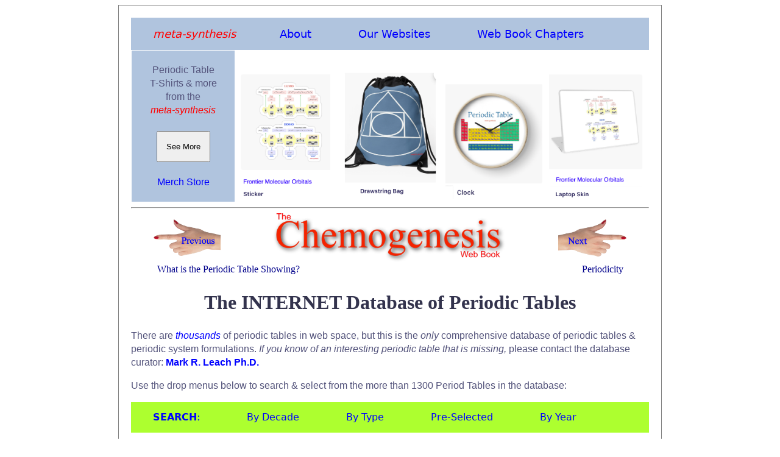

--- FILE ---
content_type: text/html; charset=UTF-8
request_url: https://meta-synthesis.com/webbook/35_pt/pt_database.php?PT_id=408
body_size: 8873
content:
<!doctype html>
<html>
<head>
<meta charset="UTF-8">
<title>INTERNET Database of Periodic Tables | Chemogenesis</title>
    <link rel="preload" as="image" href="../Images/l_hand.png">
<link rel="preload" as="image" href="../Images/r_hand.png">
<link rel="preload" as="image" href="../Images/Chemogenesis_logo.png">
<link rel="stylesheet" type="text/css" href="../../webbook.css">
<meta http-equiv="Content-Type" content="text/html; charset=iso-8859-1">
<meta name="viewport" content="width=device-width, initial-scale=1.0">
<link rel="icon" type="image/png" href="../../icon.png">
  <meta charset="UTF-8">
  <meta name="description" content="INTERNET Database of Periodic Tables">
  <meta name="keywords" content="HTML, CSS, JavaScript">
  <meta name="author" content="Mark R Leach, Ph.D.">
  <meta name="viewport" content="width=device-width, initial-scale=1.0">

 
<link rel="preload" as="image" href="../../merch/55.png">	 
<link rel="preload" as="image" href="../../merch/145.png">	
<link rel="preload" as="image" href="../../merch/6.png">	
<link rel="preload" as="image" href="../../merch/54.png">	
	   
    

<!-- Search Menu -->    
<style>
ul.PT {
  list-style-type: none;
  margin: 0;
  padding: 0;
  overflow: hidden;
  background-color: greenyellow;
}

li.PT {
  float: left;
}

li.PT a, .dropbtn_PT{
  display: inline-block;
  color: black;
  text-align: center;
  padding: 14px 36px;
  text-decoration: none;
}

li.PT a:hover, .dropdown_PT:hover .dropbtn_PT {
  background-color: steelblue;
  text-decoration: none;
}

li.dropdown_PT {
  display: inline-block;
}

.dropdown_PT-content {
  display: none;
  position: absolute;
  background-color: greenyellow;
  min-width: 200px;
  box-shadow: 0px 8px 16px 0px rgba(0,0,0,0.2);
  z-index: 1;
}

.dropdown_PT-content a {
  color: black;
  padding: 5px 16px;
  text-decoration: none;
  display: block;
  text-align: left;
}

.dropdown_PT-content a:hover {background-color: #f1f1f1;}

.dropdown_PT:hover .dropdown_PT-content {
  display: block;
}
</style>
    
<style>
.button {
  background-color: #4CAF50;
  border: none;
  color: white;
  padding: 3px 10px;
  text-align: center;
  text-decoration: none;
  display: inline-block;
  font-size: 16px;
  margin: 4px 2px;
  cursor: pointer;
}
</style>
    
    
    
    
	
</head>

	
<body bgcolor="#FFFFFF">	
            
<div class="main_page">
        
        
<!-- main meta-synthesis menu -->
        


<ul class="main_menu">
  <li class="main_menu"><a href="https://www.meta-synthesis.com/"><em  style="color: #FF0000">meta-synthesis</em></a></li>
  <li class="dropdown_mm">
    <a href="javascript:void(0)" class="dropbtn_mm">About</a>
    <div class="dropdown_mm-content">
      <a href="https://www.meta-synthesis.com/about.html">About <em>meta-synthesis</em></a>
      <a href="https://www.meta-synthesis.com/reviews.html">Reviews</a>
      <a href="https://www.meta-synthesis.com/products.html">Products &amp; Services</a>
      <a href="https://www.meta-synthesis.com/contact.html">Contact Us</a>
      <a href="https://www.meta-synthesis.com/faqs.html">FAQs</a>
    </div>
  </li>
  <li class="dropdown_mm">
    <a href="javascript:void(0)" class="dropbtn_mm">Our Websites</a>
    <div class="dropdown_mm-content">
      <a href="https://www.meta-synthesis.com/webbook/35_pt/pt_database.php">The INTERNET Database of Periodic Tables</a>
      <a href="https://www.meta-synthesis.com/webbook.html">The Chemogenesis Web Book</a>
      <a href="https://www.chemthes.com/">The Chemical Thesaurus</a>
      <a href="http://www.chemistry-drills.com/">Chemistry Tutorials &amp; Drills</a>
      <a href="http://truncated-tetrahedron.com//">The Truncated Tetrahedron</a>
      <a href="http://www.orangegatejournal.co.uk/">Orange Gate Journal</a>
      <a href="https://www.meta-synthesis.com/george_truefitt/index.php">George Truefitt FRIBA</a>
      <a href="http://macruffsketchbooks.org/">Mac Ruff's PNG Sketchbooks</a>
      <a href="https://www.meta-synthesis.com/archery/archery.html">MRL's Bow Tuning Page</a>
    </div>
  </li>
    <li class="dropdown_mm">
    <a href="javascript:void(0)" class="dropbtn_mm">Web Book Chapters</a>
    <div class="dropdown_mm-content">

<a href="https://www.meta-synthesis.com/webbook.php"><strong>Web Book Home Page | Chemogenesis Main Index</strong></a>

<a href="https://www.meta-synthesis.com/webbook/01_foreword/foreword.php">Foreword:&nbsp;&nbsp;Chemogenesis &amp; Chemical Education</a>

<a href="https://www.meta-synthesis.com/webbook/01_intro/intro.php"><strong>Part I &nbsp; Atoms | Elements | Periodic Tables</strong></a>

<a href="https://www.meta-synthesis.com/webbook/01_intro/intro.php">1.1&nbsp;&nbsp;Introduction to Chemogenesis</a>

<a href="https://www.meta-synthesis.com/webbook/32_n-synth/nucleosynthesis.php">1.2&nbsp;&nbsp;Nucleosynthesis of The Elements</a>

<a href="https://www.meta-synthesis.com/webbook/33_segre/segre.php">1.3&nbsp;&nbsp;The Segr&egrave; Chart</a>

<a href="https://www.meta-synthesis.com/webbook/34_qn/qn_to_pt.php">1.4&nbsp;&nbsp;Quantum Numbers to Periodic Tables</a>

<a href="https://www.meta-synthesis.com/webbook/34a_whatisPT/whats_PT_showing.php">1.5&nbsp;&nbsp;The Periodic Table: <i>What Is It Showing?</i></a>

<a href="https://www.meta-synthesis.com/webbook/35_pt/pt_database.php">1.6&nbsp;&nbsp;The INTERNET Database of Periodic Tables</a>

<a href="https://www.meta-synthesis.com/webbook/19_periodicity/periodicity.php">1.7&nbsp;&nbsp;Periodicity</a>

<a href="https://www.meta-synthesis.com/webbook/38_binary/binary_compounds.php"><strong>Part II &nbsp; Structure | Bonding | Material Type</strong></a>

<a href="https://www.meta-synthesis.com/webbook/38_binary/binary_compounds.php">2.1&nbsp;&nbsp;Mono-Bond Typed Binary Compounds</a>

<a href="https://www.meta-synthesis.com/webbook/38_binary/binary_compound_synthlet.php">2.2&nbsp;&nbsp;Binary Compound <i>Synthlet</i></a>

<a href="https://www.meta-synthesis.com/webbook/36_eneg/electroneg.php">2.3&nbsp;&nbsp;Electronegativity</a>

<a href="https://www.meta-synthesis.com/webbook/37_ak/triangles.php">2.4&nbsp;&nbsp;van Arkel-Ketelaar Triangles of Bonding</a>

<a href="https://www.meta-synthesis.com/webbook/38_laing/tetrahedra.php">2.5&nbsp;&nbsp;Tetrahedra of Structure, Bonding &amp; Material Type</a>

<a href="https://www.meta-synthesis.com/webbook/38_binary/binary.php">2.6&nbsp;&nbsp;Structure, Bonding &amp; Material <i>Synthlet</i></a>

<a href="https://www.meta-synthesis.com/webbook/31_matter/matter.php">2.7&nbsp;&nbsp;The Classification of Matter: Chemical Stuff</a>

<a href="https://www.meta-synthesis.com/webbook/01_intro/overview.php"><strong>Part III &nbsp; Interactions | Reactions | Mechanisms</strong></a>

<a href="https://www.meta-synthesis.com/webbook/01_intro/overview.php">3.1&nbsp;&nbsp;The Chemogenesis Analysis: An Overview</a>

<a href="https://www.meta-synthesis.com/webbook/42_acids-bases/lewis.php">3.2&nbsp;&nbsp;Lewis and Brønsted Models of Acidity</a>

<a href="https://www.meta-synthesis.com/webbook/43_hsab/HSAB.php">3.3&nbsp;&nbsp;The Hard Soft [Lewis] Acid Base Principle</a>

<a href="https://www.meta-synthesis.com/webbook/02_mge/hydrides.php">3.4&nbsp;&nbsp;Main Group Elemental Hydrides</a>

<a href="https://www.meta-synthesis.com/webbook/03_probe/h_probe.php">3.5&nbsp;&nbsp;Five Hydrogen Probe Experiments</a>

<a href="https://www.meta-synthesis.com/webbook/04_arrays/congenerics.php">3.6&nbsp;&nbsp;Congeneric Dots, Series & Planars</a>

<a href="https://www.meta-synthesis.com/webbook/05_quant/quantify.php">3.7&nbsp;&nbsp;Quantifying Congeneric Behaviour</a>

<a href="https://www.meta-synthesis.com/webbook/06_ligands/ligand.php">3.8&nbsp;&nbsp;Ligand Replacement Congeneric Series</a>

<a href="https://www.meta-synthesis.com/webbook/07_conj-interact/interact.php">3.9&nbsp;&nbsp;Congeneric Array Interactions</a>

<a href="https://www.meta-synthesis.com/webbook/09_organic/organic.php">3.10&nbsp;&nbsp;Emergence of Organic Chemistry</a>

<a href="https://www.meta-synthesis.com/webbook/08_conj_DB/conj_db.php">3.11&nbsp;&nbsp;Congeneric Array <i>Database</i></a>

<a href="https://www.meta-synthesis.com/webbook/11_five/five.php">3.12&nbsp;&nbsp;The Five Reaction Chemistries</a>

<a href="https://www.meta-synthesis.com/webbook/12_lab/lab.php">3.13&nbsp;&nbsp;Lewis Acids & Lewis Bases: A New Analysis</a>

<a href="https://www.meta-synthesis.com/webbook/13_lab-matrix/LAB_matrix.php">3.14&nbsp;&nbsp;The Lewis Acid/Base Interaction Matrix</a>

<a href="https://www.meta-synthesis.com/webbook/13_poster/matrix.php">3.15&nbsp;&nbsp;Patterns in Reaction Chemistry Poster</a>

<a href="https://www.meta-synthesis.com/webbook/13_lab-matrix/matrix.php">3.16&nbsp;&nbsp;Lewis Acid/Base Interaction Matrix <i>Database</i></a>

<a href="https://www.meta-synthesis.com/webbook/10_fluoride/fluoride.php">3.17&nbsp;&nbsp;Nucleophiles, Bases & The Fluoride Ion</a>

<a href="https://www.meta-synthesis.com/webbook/15_redox/redox.php">3.18&nbsp;&nbsp;Redox Chemistry</a>

<a href="https://www.meta-synthesis.com/webbook/15_redox/redox_gadget.php?red_rxn=880&ox_rxn=953">3.19&nbsp;&nbsp;Redox Chemistry <i>Synthlet</i></a>

<a href="https://www.meta-synthesis.com/webbook/14_radical/radical.php">3.20&nbsp;&nbsp;Radical Chemistry</a>

<a href="https://www.meta-synthesis.com/webbook/16_diradical/diradical.php">3.21&nbsp;&nbsp;Diradical Chemistry</a>

<a href="https://www.meta-synthesis.com/webbook/17_photo/photo.php">3.22&nbsp;&nbsp;Photochemistry</a>

<a href="https://www.meta-synthesis.com/webbook/20_species-interact/interactions.php">3.23&nbsp;&nbsp;Species/Species Interactions</a>

<a href="https://www.meta-synthesis.com/webbook/21_stad/stad.php">3.24&nbsp;&nbsp;The Simplest Mechanistic Step: STAD</a>

<a href="https://www.meta-synthesis.com/webbook/22_mechs/mechanism.php">3.25&nbsp;&nbsp;Unit & Compound Mechanistic Steps</a>

<a href="https://www.meta-synthesis.com/webbook/23_mech-matrix/mech_matrix.php">3.26&nbsp;&nbsp;The Mechanism Matrix</a>

<a href="https://www.meta-synthesis.com/webbook/52_addition/addition_synthlet.php">3.27&nbsp;&nbsp;Addition To A Double Bond <i>Synthlet</i></a>

<a href="https://www.meta-synthesis.com/webbook/49_pericyclic/pericyclic.php">3.28&nbsp;&nbsp;Pericyclic Reaction Chemistry</a>

<a href="https://www.meta-synthesis.com/webbook/50_why/reactions.php"><strong>Part IV &nbsp; Chemical Theory</strong></a>

<a href="https://www.meta-synthesis.com/webbook/50_why/reactions.php">4.1&nbsp;&nbsp;Why <strong><i>Do</i></strong> Chemical Reactions Occur?</a>

<a href="https://www.meta-synthesis.com/webbook/51_thermo/Gibbs_synthlet_list.php">4.2a&nbsp;&nbsp;Thermochemistry: <i>List Reactions Synthlet</i></a>

<a href="https://www.meta-synthesis.com/webbook/51_thermo/Gibbs_synthlet_reaction.php">4.2b&nbsp;&nbsp;Thermochemistry: <i>Play With Reaction Synthlet</i></a>

<a href="https://www.meta-synthesis.com/webbook/51_thermo/Gibbs_synthlet_build.php">4.2c&nbsp;&nbsp;Thermochemistry: <i>Bulid A Reaction Synthlet</i></a>

<a href="https://www.meta-synthesis.com/webbook/30_timeline/timeline.php">4.3&nbsp;&nbsp;Timeline of Structural Theory</a>

<a href="https://www.meta-synthesis.com/webbook/54_lewis_theory/lewis_theory.php">4.4&nbsp;&nbsp;Modern Lewis Theory</a>

<a href="https://www.meta-synthesis.com/webbook/45_vsepr/VSEPR.php">4.5&nbsp;&nbsp;Valence Shell Electron Pair Repulsion: VSEPR</a>

<a href="https://www.meta-synthesis.com/webbook/39_diatomics/diatomics.php">4.6&nbsp;&nbsp;Diatomic Species by Molecular Orbital Theory</a>

<a href="https://www.meta-synthesis.com/webbook/40_polyatomics/polyatomics.php">4.7&nbsp;&nbsp;Polyatomic Species: Molecular Orbitals</a>

<a href="https://www.meta-synthesis.com/webbook/44_pi-systems/pi_systems.php">4.8&nbsp;&nbsp;Organic π-Systems</a>

<a href="https://www.meta-synthesis.com/webbook/44_pi-systems/FG_database.php">4.9&nbsp;&nbsp;Functional Group <i>Database</i></a>

<a href="https://www.meta-synthesis.com/webbook/24_complexity/complexity.php"><strong>Part V &nbsp; Complexity & Emergence</strong></a>

<a href="https://www.meta-synthesis.com/webbook/24_complexity/complexity.php">5.1&nbsp;&nbsp;Chemistry & Complexity: Systems</a>

<a href="https://www.meta-synthesis.com/webbook/24_complexity/complexity2.php">5.2&nbsp;&nbsp;Linear Chemistry Systems</a>

<a href="https://www.meta-synthesis.com/webbook/24_complexity/complexity3.php">5.3&nbsp;&nbsp;Chemical Systems Prone to Complexity</a>

<a href="https://www.meta-synthesis.com/webbook/90_videos/videos.php"><strong>Part VI &nbsp; <i>Extras</i></strong></a>

<a href="https://www.meta-synthesis.com/webbook/90_videos/videos.php">6.1&nbsp;&nbsp;Chemogenesis Videos</a>

<a href="https://www.meta-synthesis.com/webbook/26_chemthes/chemthes.php">6.2&nbsp;&nbsp;Chemical Thesaurus Reaction Chemistry Database</a>

<a href="https://www.meta-synthesis.com/webbook/97_paper/paper.php">6.3&nbsp;&nbsp;Paper: Chemogenesis</a>

<a href="https://www.meta-synthesis.com/webbook/91_paper_2/electronegativity_paper.php">6.4&nbsp;&nbsp;Paper: Electronegativity as a Basic Elemental Property (FoC)</a>

<a href="https://www.meta-synthesis.com/webbook/96_what_is_chemistry/What_Is_Chemistry.php">6.5&nbsp;&nbsp;Workshop: What is Chemistry?</a>

<a href="https://www.meta-synthesis.com//webbook/documents/Laws_Dalton_Reactions_NKS.pdf">6.6&nbsp;&nbsp;Paper: Scientific laws, Dalton’s postulates, chemical reactions<br>
        and Wolfram’s NKS (FoC)</a>
 
<a href="https://www.meta-synthesis.com/webbook/99_lit-refs/lit_refs.php">6.7&nbsp;&nbsp;Literature References & Further Reading</a>




</div>
</li>
</ul>
   
   
<table width="100%" border="0" align="center" cellpadding="5" cellspacing="1">
      <tbody>
        <tr>
        <td width="20%" align="center" valign="top" bgcolor="lightsteelblue"><p class="page_intro_text">Periodic Table<br>T-Shirts &amp; more<br>from the<br><em style="color: #FF0000">meta-synthesis</em><br>
        <br>
        <button onClick="window.location.reload();"><br>&nbsp;&nbsp;See More&nbsp;&nbsp;<br><br></button>
        <br><br>
        <a href="https://www.meta-synthesis.com/merch_store.html">Merch Store</a>
        </p></td>
		  <td width="20%" valign="bottom"><a href="https://www.meta-synthesis.com/merch_store.html"><img src="../../merch/55.png" alt="" style="width:100%"></a></td>
          <td width="20%" valign="bottom"><a href="https://www.meta-synthesis.com/merch_store.html"><img src="../../merch/145.png" alt="" style="width:100%"></a></td>
          <td width="20%" valign="bottom"><a href="https://www.meta-synthesis.com/merch_store.html"><img src="../../merch_b/6.png" alt="" style="width:100%"></a></td>
          <td width="20%" valign="bottom"><a href="https://www.meta-synthesis.com/merch_store.html"><img src="../../merch/54.png" alt="" style="width:100%"></a></td>
        
        </tr>
      </tbody>
    </table> 
    
        
<hr>     
        
<table class="page_head">
     <tr class="page_head">
    <td class="page_head"><a href="../34a_whatisPT/whats_PT_showing.php"><img class="page_head" src="../Images/l_hand.png" alt="previous" style="width:60%"></a></td>
    <td class="page_head"><a href="../../webbook.php"><img class="page_head" src="../Images/Chemogenesis_logo.png" alt="home" style="width:80%"></a></td>
    <td class="page_head" ><a href="../19_periodicity/periodicity.php"><img class="page_head" src="../Images/r_hand.png" alt="next" style="width:60%"></a></td>
  </tr>
</table>
	
      <table class="page_bottom_txt">
        <tr> 
          <td class="page_bottom_txt">What is the Periodic Table Showing?</td>
          <td class="page_bottom_txt" align="right">Periodicity</td>
        </tr>
      </table>
      


<!-- place page text between here -->
<!-- strip out all FONT tags -->
<!-- fix images: remove <p>, widths. Add  alt="" style="width:70%"> -->
<!-- clean up random <div> tags -->
<!-- update page title -->
<!-- fix tables -->
<!-- etc. -->

<h1>The INTERNET Database of Periodic Tables</h1>
      <p class="page_intro_text">There are <a href="http://www.google.co.uk/search?hl=en&q=Periodic+Table&btnG=Google+Search&meta="><em>thousands</em></a> of periodic tables in web space, but this is the <em>only </em>comprehensive database of periodic tables &amp; periodic system formulations. <em>If you know of an interesting periodic table that is missing,</em> please contact the database curator: <a href="mailto:mark@meta-synthesis.com"><strong>Mark R. Leach Ph.D.</strong></a>	</p>
        
	<p class="page_intro_text">Use the drop menus below to search &amp; select from the more than 1300 Period	Tables in the database:&nbsp;</p>
	
<ul class="PT">
    <li class="dropdown_PT"><a href="javascript:void(0)" class="dropbtn_PT"><strong>SEARCH</strong>:</a></li>
    
  <li class="dropdown_PT   PT">
   <li class="dropdown_PT">
    <a href="javascript:void(0)" class="dropbtn_PT">By Decade</a>
    <div class="dropdown_PT-content">
      <a href="pt_database.php?Button=2020-Present+Formulations">Formulations 2020 to present day</a>
      <a href="pt_database.php?Button=2010-2019+Formulations">Formulations 2010 &ndash; 2019</a>       
      <a href="pt_database.php?Button=2000-2009+Formulations">Formulations 2000 &ndash; 2009</a>
      <a href="pt_database.php?Button=1950-1999+Formulations">Formulations 1950 &ndash; 1999</a>
      <a href="pt_database.php?Button=1900-1949+Formulations">Formulations 1900 &ndash; 1949</a>
      <a href="pt_database.php?Button=1850-1899+Formulations">Formulations 1850 &ndash; 1899</a>
      <a href="pt_database.php?Button=1800-1849+Formulations">Formulations 1800 &ndash; 1849</a>
      <a href="pt_database.php?Button=pre-1800+Formulations">Formulations Before 1800</a>
    </div>
  </li>
   <li class="dropdown_PT">
    <a href="javascript:void(0)" class="dropbtn_PT">By Type</a>
    <div class="dropdown_PT-content">
      <a href="pt_database.php?Button=Data+Mapping">Periodic Tables showing Data</a>
      <a href="pt_database.php?Button=Spiral+Formulations">Spiral &amp; Helical Formulations</a>
      <a href="pt_database.php?Button=3D+Formulations">3-Dimensional Formulations</a>
      <a href="pt_database.php?Button=Misc+PTs">Miscellaneous Periodic Tables</a>
      <a href="pt_database.php?Button=Reviews+and+Books">Books &amp; Reviews</a>
      <a href="pt_database.php?Button=Non-Chemistry+PTs ">Non-Chemistry Periodic tables</a>
      <a href="pt_database.php?Button=Top_10">Top 10 Periodic Tables</a>
     <a href="pt_database.php?Button=recent">Recently Added Periodic Tables</a>
    </div>
  </li>     
   <li class="dropdown_PT">
    <a href="javascript:void(0)" class="dropbtn_PT">Pre-Selected</a>
    <div class="dropdown_PT-content">
           <a href="pt_database.php?Button=Best_4_data">Best Four Periodic Tables for Data</a>
          <a href="pt_database.php?Button=All_by_name">All Periodic Tables by Name</a>
          <a href="pt_database.php?Button=All_by_date">All Periodic Tables by Date</a>
          <a href="pt_database.php?Button=All_by_date_rev">All Periodic Tables by Reverse Date</a>
          <a href="pt_database.php?Button=All_by_added">All Periodic Tables, as Added to the Database</a>
          <a href="pt_database.php?Button=All_by_added_rev">All Periodic Tables, reverse as Added</a>
          <a href="pt_database.php?Button=Elements_name">Elements by Name</a>
          <a href="pt_database.php?Button=Elements_date">Elements by Date Discovered</a>
          <a href="pt_database.php?Button=Mendel">Search for: Mendeleev/Mendel&eacute;eff</a>
          <a href="pt_database.php?Button=Janet">Search for: Janet/Left-Step</a>
          <a href="pt_database.php?Button=Scerri">Search for: Eric Scerri</a>
          <a href="pt_database.php?Button=Leach">Search for: Mark Leach</a>
          <a href="pt_database.php?textfield=Ren%26eacute%3B">Search for: Ren&eacute; Vernon</a>
          <a href="pt_database.php?Button=electroneg">Search for: Electronegativity</a>
    </div>
  </li>
 <li class="dropdown_PT">      
    <a href="javascript:void(0)" class="dropbtn_PT">By Year</a>
    <div class="dropdown_PT-content">	
	  <a href="pt_database.php?yearfield=2025 ">2025</a>
	  <a href="pt_database.php?yearfield=2024 ">2024</a>
	  <a href="pt_database.php?yearfield=2023 ">2023</a>
	  <a href="pt_database.php?yearfield=2023 ">2022</a>
	  <a href="pt_database.php?yearfield=2021 ">2021</a>	
      <a href="pt_database.php?yearfield=2020 ">2020</a>
      <a href="pt_database.php?yearfield=2019 ">2019</a>
      <a href="pt_database.php?yearfield=2018 ">2018</a>
      <a href="pt_database.php?yearfield=2017 ">2017</a>
      <a href="pt_database.php?yearfield=2016 ">2016</a>
      <a href="pt_database.php?yearfield=2015 ">2015</a>
      <a href="pt_database.php?yearfield=2014 ">2014</a>
      <a href="pt_database.php?yearfield=2013 ">2013</a>
      <a href="pt_database.php?yearfield=2012 ">2012</a>
      <a href="pt_database.php?yearfield=2011 ">2011</a>
 	  <a href="pt_database.php?yearfield=2010 ">2010</a>
	  <a href="pt_database.php?yearfield=2009 ">2009</a>
	  <a href="pt_database.php?yearfield=2008 ">2008</a>
	  <a href="pt_database.php?yearfield=2007 ">2007</a>
	  <a href="pt_database.php?yearfield=2006 ">2006</a>
	  <a href="pt_database.php?yearfield=2005 ">2005</a>
	  <a href="pt_database.php?yearfield=2004 ">2004</a>
	  <a href="pt_database.php?yearfield=2003 ">2003</a>
	  <a href="pt_database.php?yearfield=2002 ">2002</a>
	  <a href="pt_database.php?yearfield=2001 ">2001</a>
	  <a href="pt_database.php?yearfield=2000 ">2000</a>
	  <a href="pt_database.php?yearfield=1999 ">1999</a>
	  <a href="pt_database.php?yearfield=1998 ">1998</a>
	  <a href="pt_database.php?yearfield=1997 ">1997</a>
	  <a href="pt_database.php?yearfield=1996 ">1996</a>
	  <a href="pt_database.php?yearfield=1995 ">1995</a>
	  <a href="pt_database.php?yearfield=1994 ">1994</a>
	  <a href="pt_database.php?yearfield=1993 ">1993</a>
	  <a href="pt_database.php?yearfield=1992 ">1992</a>
	  <a href="pt_database.php?yearfield=1991 ">1991</a>
	  <a href="pt_database.php?yearfield=1990 ">1990</a>
	  <a href="pt_database.php?yearfield=1989 ">1989</a>
	  <a href="pt_database.php?yearfield=1988 ">1988</a>
	  <a href="pt_database.php?yearfield=1987 ">1987</a>
 	  <a href="pt_database.php?yearfield=1986 ">1986</a>
	  <a href="pt_database.php?yearfield=1985 ">1985</a>
 	  <a href="pt_database.php?yearfield=1984 ">1984</a>
 	  <a href="pt_database.php?yearfield=1983 ">1983</a>
 	  <a href="pt_database.php?yearfield=1982 ">1982</a>
 	  <a href="pt_database.php?yearfield=1981 ">1981</a>
 	  <a href="pt_database.php?yearfield=1980 ">1980</a>
	  <a href="pt_database.php?yearfield=1979 ">1979</a>
	  <a href="pt_database.php?yearfield=1978 ">1978</a>
	  <a href="pt_database.php?yearfield=1977 ">1977</a>
 	  <a href="pt_database.php?yearfield=1976 ">1976</a>
 	  <a href="pt_database.php?yearfield=1975 ">1975</a>
 	  <a href="pt_database.php?yearfield=1974 ">1974</a>
	  <a href="pt_database.php?yearfield=1973 ">1973</a>
 	  <a href="pt_database.php?yearfield=1972 ">1972</a>
 	  <a href="pt_database.php?yearfield=1971 ">1971</a>
 	  <a href="pt_database.php?yearfield=1970 ">1970</a>
	  <a href="pt_database.php?yearfield=1969 ">1969</a>
	  <a href="pt_database.php?yearfield=1968 ">1968</a>
	  <a href="pt_database.php?yearfield=1967 ">1967</a>
 	  <a href="pt_database.php?yearfield=1966 ">1966</a>
 	  <a href="pt_database.php?yearfield=1965 ">1965</a>
 	  <a href="pt_database.php?yearfield=1964 ">1964</a>
	  <a href="pt_database.php?yearfield=1963 ">1963</a>
	  <a href="pt_database.php?yearfield=1962 ">1962</a>
 	  <a href="pt_database.php?yearfield=1961 ">1961</a>
 	  <a href="pt_database.php?yearfield=1960 ">1960</a>
	  <a href="pt_database.php?yearfield=1959 ">1959</a>
 	  <a href="pt_database.php?yearfield=1958 ">1958</a>
  	  <a href="pt_database.php?yearfield=1957 ">1957</a>
      <a href="pt_database.php?yearfield=1956 ">1956</a>
	  <a href="pt_database.php?yearfield=1955 ">1955</a>
      <a href="pt_database.php?yearfield=1954 ">1954</a>
      <a href="pt_database.php?yearfield=1953 ">1953</a>
      <a href="pt_database.php?yearfield=1952 ">1952</a>
      <a href="pt_database.php?yearfield=1951 ">1951</a>
      <a href="pt_database.php?yearfield=1950 ">1950</a>
      <a href="pt_database.php?yearfield=1949 ">1949</a>
      <a href="pt_database.php?yearfield=1948 ">1948</a>
      <a href="pt_database.php?yearfield=1947 ">1947</a>
      <a href="pt_database.php?yearfield=1946 ">1946</a>
      <a href="pt_database.php?yearfield=1945 ">1945</a>
      <a href="pt_database.php?yearfield=1944 ">1944</a>
      <a href="pt_database.php?yearfield=1943 ">1943</a>
      <a href="pt_database.php?yearfield=1942 ">1942</a>
      <a href="pt_database.php?yearfield=1941 ">1941</a>
      <a href="pt_database.php?yearfield=1940 ">1940</a>
      <a href="pt_database.php?yearfield=1939 ">1939</a>
      <a href="pt_database.php?yearfield=1938 ">1938</a>
      <a href="pt_database.php?yearfield=1937 ">1937</a>
      <a href="pt_database.php?yearfield=1936 ">1936</a>
      <a href="pt_database.php?yearfield=1935 ">1935</a>
      <a href="pt_database.php?yearfield=1934 ">1934</a>
      <a href="pt_database.php?yearfield=1933 ">1933</a>
      <a href="pt_database.php?yearfield=1932 ">1932</a>
	  <a href="pt_database.php?yearfield=1931 ">1931</a>
      <a href="pt_database.php?yearfield=1930 ">1930</a>
      <a href="pt_database.php?yearfield=1929 ">1929</a>
      <a href="pt_database.php?yearfield=1928 ">1928</a>
      <a href="pt_database.php?yearfield=1927 ">1927</a>
      <a href="pt_database.php?yearfield=1926 ">1926</a>
      <a href="pt_database.php?yearfield=1925 ">1925</a>
      <a href="pt_database.php?yearfield=1924 ">1924</a>
      <a href="pt_database.php?yearfield=1923 ">1923</a>
      <a href="pt_database.php?yearfield=1922 ">1922</a>
      <a href="pt_database.php?yearfield=1921 ">1921</a>
      <a href="pt_database.php?yearfield=1920 ">1920</a>
      <a href="pt_database.php?yearfield=1919 ">1919</a>
      <a href="pt_database.php?yearfield=1918 ">1918</a>
      <a href="pt_database.php?yearfield=1917 ">1917</a>
      <a href="pt_database.php?yearfield=1916 ">1916</a>
      <a href="pt_database.php?yearfield=1915 ">1915</a>
      <a href="pt_database.php?yearfield=1914 ">1914</a>
      <a href="pt_database.php?yearfield=1913 ">1913</a>
      <a href="pt_database.php?yearfield=1912 ">1912</a>
      <a href="pt_database.php?yearfield=1911 ">1911</a>
      <a href="pt_database.php?yearfield=1910 ">1910</a>
      <a href="pt_database.php?yearfield=1909 ">1909</a>
      <a href="pt_database.php?yearfield=1908 ">1908</a>
      <a href="pt_database.php?yearfield=1907 ">1907</a>
      <a href="pt_database.php?yearfield=1906 ">1906</a>
      <a href="pt_database.php?yearfield=1905 ">1905</a>
      <a href="pt_database.php?yearfield=1904 ">1904</a>
      <a href="pt_database.php?yearfield=1903 ">1903</a>
      <a href="pt_database.php?yearfield=1902 ">1902</a>
      <a href="pt_database.php?yearfield=1901 ">1901</a>
      <a href="pt_database.php?yearfield=1900 ">1900</a>
      <a href="pt_database.php?yearfield=1899 ">1899</a>
      <a href="pt_database.php?yearfield=1898 ">1898</a>
      <a href="pt_database.php?yearfield=1897 ">1897</a>
      <a href="pt_database.php?yearfield=1896 ">1896</a>
      <a href="pt_database.php?yearfield=1895 ">1895</a>
      <a href="pt_database.php?yearfield=1894 ">1894</a>
      <a href="pt_database.php?yearfield=1893 ">1893</a>
      <a href="pt_database.php?yearfield=1892 ">1892</a>
      <a href="pt_database.php?yearfield=1891 ">1891</a>
      <a href="pt_database.php?yearfield=1890 ">1890</a>
      <a href="pt_database.php?yearfield=1889 ">1889</a>
      <a href="pt_database.php?yearfield=1888 ">1888</a>
      <a href="pt_database.php?yearfield=1887 ">1887</a>
      <a href="pt_database.php?yearfield=1886 ">1886</a>
      <a href="pt_database.php?yearfield=1885 ">1885</a>
      <a href="pt_database.php?yearfield=1884 ">1884</a>
      <a href="pt_database.php?yearfield=1883 ">1883</a>
      <a href="pt_database.php?yearfield=1882 ">1882</a>
      <a href="pt_database.php?yearfield=1881 ">1881</a>
      <a href="pt_database.php?yearfield=1880 ">1880</a>
      <a href="pt_database.php?yearfield=1879 ">1879</a>
      <a href="pt_database.php?yearfield=1878 ">1878</a>
      <a href="pt_database.php?yearfield=1877 ">1877</a>
      <a href="pt_database.php?yearfield=1876 ">1876</a>
      <a href="pt_database.php?yearfield=1875 ">1875</a>
      <a href="pt_database.php?yearfield=1874 ">1874</a>
      <a href="pt_database.php?yearfield=1873 ">1873</a>
      <a href="pt_database.php?yearfield=1872 ">1872</a>
      <a href="pt_database.php?yearfield=1871 ">1871</a>
      <a href="pt_database.php?yearfield=1870 ">1870</a>
      <a href="pt_database.php?yearfield=1869 ">1869</a>
      <a href="pt_database.php?yearfield=1868 ">1868</a>
      <a href="pt_database.php?yearfield=1867 ">1867</a>
      <a href="pt_database.php?yearfield=1866 ">1866</a>
      <a href="pt_database.php?yearfield=1865 ">1865</a>
      <a href="pt_database.php?yearfield=1864 ">1864</a>
      <a href="pt_database.php?yearfield=1863 ">1863</a>
      <a href="pt_database.php?yearfield=1862 ">1862</a>
      <a href="pt_database.php?yearfield=1861 ">1861</a>
      <a href="pt_database.php?yearfield=1860 ">1860</a>
      <a href="pt_database.php?yearfield=1859 ">1859</a>
      <a href="pt_database.php?yearfield=1858 ">1858</a>
      <a href="pt_database.php?yearfield=1857 ">1857</a>
      <a href="pt_database.php?yearfield=1856 ">1856</a>
      <a href="pt_database.php?yearfield=1855 ">1855</a>
      <a href="pt_database.php?yearfield=1854 ">1854</a>
      <a href="pt_database.php?yearfield=1853 ">1853</a>
      <a href="pt_database.php?yearfield=1852 ">1852</a>
      <a href="pt_database.php?yearfield=1851 ">1851</a>
      <a href="pt_database.php?yearfield=1850 ">1850</a>
      <a href="pt_database.php?yearfield=1844 ">1844</a>
      <a href="pt_database.php?yearfield=1843 ">1843</a>
      <a href="pt_database.php?yearfield=1842 ">1842</a>
      <a href="pt_database.php?yearfield=1838 ">1838</a>
      <a href="pt_database.php?yearfield=1836 ">1836</a>
      <a href="pt_database.php?yearfield=1831 ">1831</a>
      <a href="pt_database.php?yearfield=1830 ">1830</a>
      <a href="pt_database.php?yearfield=1829 ">1829</a>
      <a href="pt_database.php?yearfield=1825 ">1825</a>
      <a href="pt_database.php?yearfield=1824 ">1824</a>
      <a href="pt_database.php?yearfield=1817 ">1817</a>
      <a href="pt_database.php?yearfield=1814 ">1814</a>
      <a href="pt_database.php?yearfield=1813 ">1813</a>
      <a href="pt_database.php?yearfield=1811 ">1811</a>
      <a href="pt_database.php?yearfield=1808 ">1808</a>
      <a href="pt_database.php?yearfield=1807 ">1807</a>
      <a href="pt_database.php?yearfield=1804 ">1804</a>
      <a href="pt_database.php?yearfield=1803 ">1803</a>
      <a href="pt_database.php?yearfield=1802 ">1802</a>
      <a href="pt_database.php?yearfield=1801 ">1801</a>
      <a href="pt_database.php?yearfield=1800 ">1800</a>
      <a href="pt_database.php?yearfield=1798 ">1798</a>
      <a href="pt_database.php?yearfield=1794 ">1794</a>
      <a href="pt_database.php?yearfield=1791 ">1791</a>
      <a href="pt_database.php?yearfield=1789 ">1789</a>
      <a href="pt_database.php?yearfield=1787 ">1787</a>
      <a href="pt_database.php?yearfield=1783 ">1783</a>
      <a href="pt_database.php?yearfield=1782 ">1782</a>
      <a href="pt_database.php?yearfield=1781 ">1781</a>
      <a href="pt_database.php?yearfield=1778 ">1778</a>
      <a href="pt_database.php?yearfield=1775 ">1775</a>
      <a href="pt_database.php?yearfield=1774 ">1774</a>
      <a href="pt_database.php?yearfield=1772 ">1772</a>
      <a href="pt_database.php?yearfield=1771 ">1771</a>
      <a href="pt_database.php?yearfield=1766 ">1766</a>
      <a href="pt_database.php?yearfield=1753 ">1753</a>
      <a href="pt_database.php?yearfield=1751 ">1751</a>
      <a href="pt_database.php?yearfield=1748 ">1748</a>
      <a href="pt_database.php?yearfield=1735 ">1735</a>
      <a href="pt_database.php?yearfield=1718 ">1718</a>
      <a href="pt_database.php?yearfield=1700 ">1700</a>
      <a href="pt_database.php?yearfield=1690 ">1690</a>
      <a href="pt_database.php?yearfield=1687 ">1687</a>
      <a href="pt_database.php?yearfield=1682 ">1682</a>
      <a href="pt_database.php?yearfield=1671 ">1671</a>
      <a href="pt_database.php?yearfield=1669 ">1669</a>
      <a href="pt_database.php?yearfield=1624 ">1624</a>
      <a href="pt_database.php?yearfield=1617 ">1617</a>
      <a href="pt_database.php?yearfield=1520 ">1520</a>
      <a href="pt_database.php?yearfield=1000 ">1000</a>
      <a href="pt_database.php?yearfield=-300 ">-300</a>
      <a href="pt_database.php?yearfield=-450 ">-450</a>
      <a href="pt_database.php?yearfield=-800 ">-800</a>
      <a href="pt_database.php?yearfield=-1000 ">-1000</a>
      <a href="pt_database.php?yearfield=-2000 ">-2000</a>
      <a href="pt_database.php?yearfield=-3500 ">-3500</a>
      <a href="pt_database.php?yearfield=-3750 ">-3750</a>
      <a href="pt_database.php?yearfield=-5000 ">-5000</a>
      <a href="pt_database.php?yearfield=-6000 ">-6000</a>
      <a href="pt_database.php?yearfield=-7000 ">-7000</a>
      <a href="pt_database.php?yearfield=-9000 ">-9000</a>    
      </div>
  </li>
</ul> 	
        <div style="background: #ADFF2F">
<form name="finds">
    <p class="page_intro_text">&nbsp;&nbsp;Text Search:&nbsp; &nbsp;
      <input name="textfield" type="text" id="textfield" size="30">&nbsp; &nbsp;<input type="submit" class="button" value="Submit"></p>
</form></div>	
 <hr>	
		
      		
      <hr>      <hr>
		

      
<table width="100%" border="0">
  <tbody>
    <tr>
      <td align="left">Year:<strong>&nbsp;&nbsp;2010</strong></td>
      <td align="right">PT id&nbsp;=&nbsp;<strong><a href="https://www.meta-synthesis.com/webbook/35_pt/pt_database.php?PT_id=408">408</a></strong>, Type&nbsp;=&nbsp;non-chem</td>
    </tr>
  </tbody>
</table><p><b><font face="Arial, Helvetica, sans-serif" size="4">Teachinghearts Periodic Table</font></b></p>
<p><font face="Arial, Helvetica, sans-serif">From the <a href="http://www.teachinghearts.org/dre17httscience.html">Teachinghearts website</a>:</font></p>
<blockquote>
  <p><font face="Arial, Helvetica, sans-serif"  size="2">&quot;Science and religion intersect in the realm where the language is signs, symbols and miracles, because only miracles are universally useful as signs. However, each abides by the same set of physical rules and laws making religion or knowledge about God a legitimate science. Religion completes physical scientific knowledge because it further explains the moral rules that govern interpersonal relationships in the mental and spiritual realms. Religion is both very good and very bad at explaining the moral laws such as the ten commandments. However, in this article, we are not attempting to explain those laws, we are attempting to show that the physical laws that science relies on are not incompatible with God. He made them. So physical laws actually reside within the larger realm of spiritual laws...&quot; and heaps more of this tosh...</font></p>
</blockquote>
<p><a href="http://www.teachinghearts.org/dre17httscience.html"><img src="teachinghearts_1.png" width="653" height="418" border="0"></a></p>
<p><a href="http://www.teachinghearts.org/dre17httscience.html"><img src="teachinghearts_2.gif" width="520" height="360" border="0"></a></p><div align="right"><a href="#top" target="_top"><b>Top of Page</b></a></div><hr>
<!--and here -->   
<!--and here -->    
<!--and here -->    
<!--and here -->    
<!--and here -->    
<!--and here -->

<table class="page_head">
     <tr class="page_head">
    <td class="page_head"><a href="../34a_whatisPT/whats_PT_showing.php"><img class="page_head" src="../Images/l_hand.png" alt="previous" style="width:60%"></a></td>
    <td class="page_head"><a href="../../webbook.php"><img class="page_head" src="../Images/Chemogenesis_logo.png" alt="home" style="width:80%"></a></td>
    <td class="page_head" ><a href="../19_periodicity/periodicity.php"><img class="page_head" src="../Images/r_hand.png" alt="next" style="width:60%"></a></td>
  </tr>
</table>       
            
      <table class="page_bottom_txt">
        <tr> 
          <td class="page_bottom_txt">What is the Periodic Table Showing?</td>
          <td class="page_bottom_txt" align="right">Periodicity</td>
        </tr>
      </table>
        
        
        
        <p>&copy; Mark R. Leach Ph.D. 1999 &ndash; 
        <script type="text/javascript">var d=new Date();document.write(d.getFullYear());</script>
      </p>
      <hr>
      <h3>Queries, 
        Suggestions, Bugs, Errors, Typos...</h3>
      <p>If you have any:</p>
      <blockquote><p>Queries<br>
Comments<br>
Suggestions<br>
Suggestions for links<br>
Bug, typo or grammatical error reports about this page,</p>
        <blockquote><p><i>please</i> contact Mark R. Leach, the author, using <a href="mailto:mark@meta-synthesis.com">mark@meta-synthesis.com</a></p>
        </blockquote>
      </blockquote><p>This<i> free, open 
        access</i> web book is an <i>ongoing</i> project and your input is appreciated.</p>
    
<hr>
    

<script async src="https://pagead2.googlesyndication.com/pagead/js/adsbygoogle.js"></script>
<!-- chemogenesis_T&B -->
<ins class="adsbygoogle"
     style="display:block"
     data-ad-client="ca-pub-1580363617173399"
     data-ad-slot="1799622782"
     data-ad-format="auto"
     data-full-width-responsive="true"></ins>
<script>
     (adsbygoogle = window.adsbygoogle || []).push({});
</script>


        
            
              </div>
        
</body>
</html>

--- FILE ---
content_type: text/html; charset=utf-8
request_url: https://www.google.com/recaptcha/api2/aframe
body_size: 265
content:
<!DOCTYPE HTML><html><head><meta http-equiv="content-type" content="text/html; charset=UTF-8"></head><body><script nonce="dppRs94lAJC4wSVTuVL8QA">/** Anti-fraud and anti-abuse applications only. See google.com/recaptcha */ try{var clients={'sodar':'https://pagead2.googlesyndication.com/pagead/sodar?'};window.addEventListener("message",function(a){try{if(a.source===window.parent){var b=JSON.parse(a.data);var c=clients[b['id']];if(c){var d=document.createElement('img');d.src=c+b['params']+'&rc='+(localStorage.getItem("rc::a")?sessionStorage.getItem("rc::b"):"");window.document.body.appendChild(d);sessionStorage.setItem("rc::e",parseInt(sessionStorage.getItem("rc::e")||0)+1);localStorage.setItem("rc::h",'1768989827709');}}}catch(b){}});window.parent.postMessage("_grecaptcha_ready", "*");}catch(b){}</script></body></html>

--- FILE ---
content_type: text/css
request_url: https://meta-synthesis.com/webbook.css
body_size: 4744
content:
@charset "UTF-8";
/* CSS Document */


/* Whole Page Stuff */

body {
  color: black;
  font-family: Segoe, "Segoe UI", "DejaVu Sans", "Trebuchet MS", Verdana, sans-serif;
  line-height: 1.4;
}

div.main_page {
    max-width: 850px;
    background-color: white;
    margin: auto;
    padding: 20px;
    border: 1px solid grey;
}

div.truefitt {
    max-width: 850px;
    background-color: white;
    margin: auto;
    padding: 20px;
    border: 1px solid grey;
}


h1 {
  color: #33334d;
  text-align: center;
  font-family: "Palatino Linotype", "Book Antiqua", Palatino, serif;
}

h2 {
  color: #33334d;
  text-align: left;
  font-family: "Palatino Linotype", "Book Antiqua", Palatino, serif;
}

h3 {
  text-align: left;
  font-family: Segoe, "Segoe UI", "DejaVu Sans", "Trebuchet MS", Verdana, sans-serif;
}


/* Page Header and Footer Logo and Pointing Hands */

table.page_head {
  border-collapse: collapse;
  border: 0px;
  width: 100%;
}

 tr.page_head, td.page_head {
  border: 0px;
  padding: 0px;
  
}

img.page_head {
  opacity: 1.0;
}

img:hover.page_head {
  opacity: 0.5;
}

table.page_bottom_txt {
  border-collapse: collapse;
  border: 0px;
  width: 90%; 
  margin-left: 5%; 
  margin-right:5%;
}

 tr.page_bottom_txt, td.page_bottom_txt {
  border: 0px;
  padding: 0px;
  
}

.page_bottom_txt {
  font-family: Cambria, "Hoefler Text", "Liberation Serif", Times, "Times New Roman", "serif";
	font-size: 5;
  color: darkblue;
}



/* Grey Page Intro Text */

.page_intro_text {
    font-family: Arial, Helvetica, sans-serif;
    color: #52527a;
    font-size: 10;
}


/* Bits in the body */

.main_body_text {
    font-family: Segoe, "Segoe UI", "DejaVu Sans", "Trebuchet MS", Verdana, sans-serif;
}

.main_body_text_centered {
    font-family: Segoe, "Segoe UI", "DejaVu Sans", "Trebuchet MS", Verdana, sans-serif;
  text-align: center;
}


ul {
    font-family: Segoe, "Segoe UI", "DejaVu Sans", "Trebuchet MS", Verdana, sans-serif;
}

/* Subscripts and Superscripts */

sub {
  font-size: 0.7em;
  position: relative;
  top: 0.2em; }

sup {
  font-size: 0.8em;
  position: relative;
  top: -0.2em; }


/* Usual Image CSS */

img {
  display: block;
  margin-left: auto;
  margin-right: auto;
}


/* Table.highlight_text_box */

table.highlight_text_box {
  border-collapse: collapse;
  border: 2px solid red;
  width:80%; 
  margin-left:10%; 
  margin-right:10%;
  background: lightgrey;
}

td.highlight_text_box {
  padding: 15px;
  text-align: left;
}


/* Book Title Page Text */

.title_text {
  font-family: Baskerville, "Palatino Linotype", Palatino, "Century Schoolbook L", "Times New Roman", "serif";
  font-size: 30px;
  line-height: 1.1;
  text-align: center;
  color: darkblue;
}

.author {
  font-family: Baskerville, "Palatino Linotype", Palatino, "Century Schoolbook L", "Times New Roman", "serif";
  font-size: 25px;
  line-height: 0.9;
  text-align: center;
  color: darkblue;
}


/* Book Title Page Main Table */

table.list_pages, td.list_pages {  

  padding: 2px;
 }

table.list_pages {
  border-collapse: collapse;
  width: 70%; 
  margin-left: 15%; 
  margin-right: 15%;
}

td.list_pages_lightbluesteel {
  background-color: lightsteelblue;
  padding: 10px;
}




/* LINKS*/
/* unvisited link */
a:link {
  color: blue;
  text-decoration: none;
}

/* visited link */
a:visited {
  color: purple;
  text-decoration: none;
}

/* mouse over link */
a:hover {
  color: hotpink;
  text-decoration: underline;
}

/* selected link */
a:active {
  color: blue;
  text-decoration: underline;
}


/* -- Lewis Acid & Lewis Aase text colour --*/

/*    <span class="Lewis_base">Lewis base</span>   */

.Lewis_acid {
    color: red;
}

.Lewis_base {
    color: #5858FF;
}

.radical {
    color: green;
}

.metal {
    color: steelblue;
}

.complex {
    color: #e39a09;
    text-shadow: 1px 1px indigo;
}


/* -- main meta-synthesis menu --*/

ul.main_menu {
  list-style-type: none;
  margin: 0;
  padding: 0;
  overflow: hidden;
  background-color: lightsteelblue;
}

li.main_menu {
  float: left;
}

li.main_menu a, .dropbtn_mm{
  display: inline-block;
  color: black;
  font-size: 18px;
  text-align: center;
  padding: 14px 36px;
  text-decoration: none;
}

li.main_menu a:hover, .dropdown_mm:hover .dropbtn_mm {
  background-color: steelblue;
  text-decoration: none;
}

li.dropdown_mm {
  display: inline-block;
}

.dropdown_mm-content {
  display: none;
  position: absolute;
  background-color: lightsteelblue;
  min-width: 200px;
  box-shadow: 0px 8px 16px 0px rgba(0,0,0,0.2);
  z-index: 1;
}

.dropdown_mm-content a {
  color: black;
  padding: 5px 16px;
  text-decoration: none;
  display: block;
  text-align: left;
}

.dropdown_mm-content a:hover {background-color: #f1f1f1;}

.dropdown_mm:hover .dropdown_mm-content {
  display: block;
}


video {
  max-width: 100%;
  height: auto;
}
